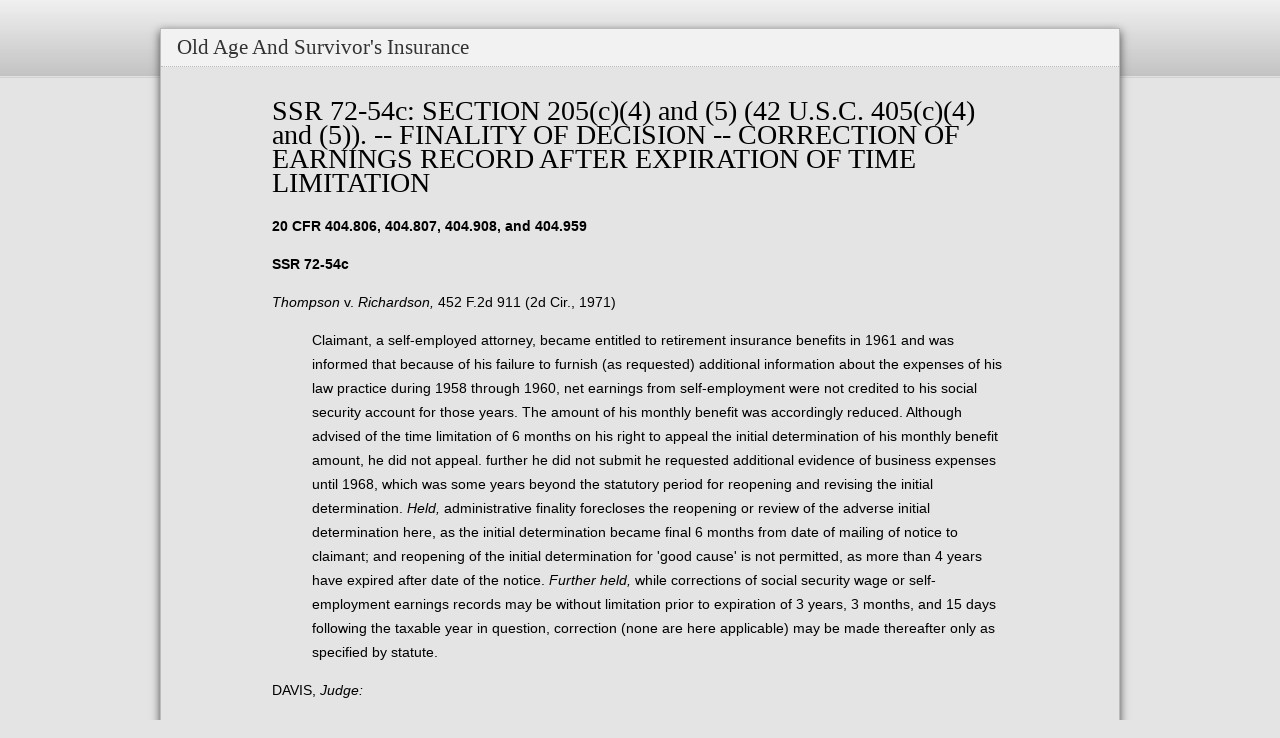

--- FILE ---
content_type: text/html; charset=UTF-8
request_url: https://www.ssa.gov/OP_Home/rulings/oasi/33/SSR72-54-oasi-33.html
body_size: 7501
content:
<!-- tpl:insert page="/rulings/templates/oasi_layout.htpl" --><!doctype html>
<html class="no-js" lang="en">
<head>
<base>
<!-- REQUIRED META INFORMATION -->
<meta charset="UTF-8" />
<meta http-equiv="X-UA-Compatible" content="IE=edge,chrome=1" />
<meta name="viewport" content="width=device-width" />
<meta http-equiv="Content-Type" content="text/html; charset=UTF-8">

<!-- DOCUMENT TITLE -->
<!-- tpl:put name="headarea" -->
<title>SSR 72-54c</title>
<meta name="dc.language" scheme="ISO639-2" content="eng">
<meta name="dc.creator" content="ODISP,ITSS">
<meta name="dc.description" content="Social Security and Acquiescence Rulings">
<meta name="dc.keywords" content="Social Security, Rulings, Acquiescence Rulings, disability, survivors, retirement, policy, Supplemental Security Income">
<meta name="coder" content="akbloom">
<meta name="lead_content_manager" content="akbloom">
<meta name="dc.title" content="Social Security Ruling: SSR 1972-54">
<!-- /tpl:put -->

<!-- META INFORMATION -->
<meta name="dc.creator" content="" />
<meta name="lead_content_manager" content="" />
<meta name="coder" content="" />

<!-- FRAMEWORK STYLES & SCRIPTS -->
<link href="/framework/css/style.css" type="text/css" rel="stylesheet" media="all" />
<!-- SSA INTERNET HEAD SCRIPTS -->
<script src="/framework/js/ssa.internet.head.js"></script>

<!-- CUSTOM STYLES & SCRIPTS -->
  <link href="/OP_Home/rulings/rulings.css" type="text/css" rel="stylesheet">
<!-- <link href="your.css" type="text/css" rel="stylesheet" media="all" /> -->
<!-- <script src="your.js"></script> -->


<script>(window.BOOMR_mq=window.BOOMR_mq||[]).push(["addVar",{"rua.upush":"false","rua.cpush":"true","rua.upre":"false","rua.cpre":"false","rua.uprl":"false","rua.cprl":"false","rua.cprf":"false","rua.trans":"SJ-1610ad93-2d6b-4192-8b67-ca7eb2afcf0a","rua.cook":"false","rua.ims":"false","rua.ufprl":"false","rua.cfprl":"false","rua.isuxp":"false","rua.texp":"norulematch","rua.ceh":"false","rua.ueh":"false","rua.ieh.st":"0"}]);</script>
                              <script>!function(e){var n="https://s.go-mpulse.net/boomerang/";if("False"=="True")e.BOOMR_config=e.BOOMR_config||{},e.BOOMR_config.PageParams=e.BOOMR_config.PageParams||{},e.BOOMR_config.PageParams.pci=!0,n="https://s2.go-mpulse.net/boomerang/";if(window.BOOMR_API_key="LERZW-HECFS-R8H4E-23UQ7-ERMQB",function(){function e(){if(!o){var e=document.createElement("script");e.id="boomr-scr-as",e.src=window.BOOMR.url,e.async=!0,i.parentNode.appendChild(e),o=!0}}function t(e){o=!0;var n,t,a,r,d=document,O=window;if(window.BOOMR.snippetMethod=e?"if":"i",t=function(e,n){var t=d.createElement("script");t.id=n||"boomr-if-as",t.src=window.BOOMR.url,BOOMR_lstart=(new Date).getTime(),e=e||d.body,e.appendChild(t)},!window.addEventListener&&window.attachEvent&&navigator.userAgent.match(/MSIE [67]\./))return window.BOOMR.snippetMethod="s",void t(i.parentNode,"boomr-async");a=document.createElement("IFRAME"),a.src="about:blank",a.title="",a.role="presentation",a.loading="eager",r=(a.frameElement||a).style,r.width=0,r.height=0,r.border=0,r.display="none",i.parentNode.appendChild(a);try{O=a.contentWindow,d=O.document.open()}catch(_){n=document.domain,a.src="javascript:var d=document.open();d.domain='"+n+"';void(0);",O=a.contentWindow,d=O.document.open()}if(n)d._boomrl=function(){this.domain=n,t()},d.write("<bo"+"dy onload='document._boomrl();'>");else if(O._boomrl=function(){t()},O.addEventListener)O.addEventListener("load",O._boomrl,!1);else if(O.attachEvent)O.attachEvent("onload",O._boomrl);d.close()}function a(e){window.BOOMR_onload=e&&e.timeStamp||(new Date).getTime()}if(!window.BOOMR||!window.BOOMR.version&&!window.BOOMR.snippetExecuted){window.BOOMR=window.BOOMR||{},window.BOOMR.snippetStart=(new Date).getTime(),window.BOOMR.snippetExecuted=!0,window.BOOMR.snippetVersion=12,window.BOOMR.url=n+"LERZW-HECFS-R8H4E-23UQ7-ERMQB";var i=document.currentScript||document.getElementsByTagName("script")[0],o=!1,r=document.createElement("link");if(r.relList&&"function"==typeof r.relList.supports&&r.relList.supports("preload")&&"as"in r)window.BOOMR.snippetMethod="p",r.href=window.BOOMR.url,r.rel="preload",r.as="script",r.addEventListener("load",e),r.addEventListener("error",function(){t(!0)}),setTimeout(function(){if(!o)t(!0)},3e3),BOOMR_lstart=(new Date).getTime(),i.parentNode.appendChild(r);else t(!1);if(window.addEventListener)window.addEventListener("load",a,!1);else if(window.attachEvent)window.attachEvent("onload",a)}}(),"".length>0)if(e&&"performance"in e&&e.performance&&"function"==typeof e.performance.setResourceTimingBufferSize)e.performance.setResourceTimingBufferSize();!function(){if(BOOMR=e.BOOMR||{},BOOMR.plugins=BOOMR.plugins||{},!BOOMR.plugins.AK){var n="true"=="true"?1:0,t="",a="clpjygdio664u2lqatda-f-c1732c3b0-clientnsv4-s.akamaihd.net",i="false"=="true"?2:1,o={"ak.v":"39","ak.cp":"1204614","ak.ai":parseInt("728289",10),"ak.ol":"0","ak.cr":10,"ak.ipv":4,"ak.proto":"h2","ak.rid":"663d0341","ak.r":35417,"ak.a2":n,"ak.m":"dsca","ak.n":"essl","ak.bpcip":"18.222.156.0","ak.cport":52530,"ak.gh":"104.119.189.228","ak.quicv":"","ak.tlsv":"tls1.3","ak.0rtt":"","ak.0rtt.ed":"","ak.csrc":"-","ak.acc":"","ak.t":"1768948934","ak.ak":"hOBiQwZUYzCg5VSAfCLimQ==VTirU4njEp/QybHIHLwkOa+9O+EfGjb2LvkptuHZI4aQKyi2Ljsi9V9eCZcuLjLjkWW8V0AD7M0WpiY9mz1Q9x286IbFA71/pamzmhezXoolP+Ra4zno3W+s1hHJ/hd012/iUZTWqTA1KW6FMlETxzV41DjdpDeE4Fxa4fIjvPa+mN7z9L96aIimB9LCGp8fpIDpsCGgt/5vdYospmKXaymlqbk9y6ynmUnLbwMaTdVhEzrwa1peaRRmm7vbnjagLhZnSj7iG+uBUmMXPaXijRZJy2G/AEaQxgQ8RJIh8/pdT6y6dyA06XzVsQuW7gHO+C76dkjCg6EFVMTVbTdV+PVVP6ErvZQ5AYhO2SgXK26SaFUG8lE79VYtE68WRCV7qeKadjnU2UtLnXrDxwIy2Cx7ueJhMwKiul+UMwlWhiU=","ak.pv":"123","ak.dpoabenc":"","ak.tf":i};if(""!==t)o["ak.ruds"]=t;var r={i:!1,av:function(n){var t="http.initiator";if(n&&(!n[t]||"spa_hard"===n[t]))o["ak.feo"]=void 0!==e.aFeoApplied?1:0,BOOMR.addVar(o)},rv:function(){var e=["ak.bpcip","ak.cport","ak.cr","ak.csrc","ak.gh","ak.ipv","ak.m","ak.n","ak.ol","ak.proto","ak.quicv","ak.tlsv","ak.0rtt","ak.0rtt.ed","ak.r","ak.acc","ak.t","ak.tf"];BOOMR.removeVar(e)}};BOOMR.plugins.AK={akVars:o,akDNSPreFetchDomain:a,init:function(){if(!r.i){var e=BOOMR.subscribe;e("before_beacon",r.av,null,null),e("onbeacon",r.rv,null,null),r.i=!0}return this},is_complete:function(){return!0}}}}()}(window);</script></head>
<body>

<!-- PAGE CONTAINER -->
<div id="page">

<!-- BANNER -->
<div class="bg-dark-gray accessibility" id="accessibility"><a id="skip-navigation" href="#content">Skip to main content</a></div><ssa-header class="print-hide"></ssa-header><script src="https://www.ssa.gov/legacy/components/dist/ssa-header.js"></script>

<!-- SITE NAVIGATION -->
<!-- DEPRECATED -->

<!-- PAGE TITLE -->
<div id="title-bar"><h2>Old Age and Survivor's Insurance</h2></div> 

<!-- PAGE CONTENT -->
<div id="content" role="main">

<!-- GRID -->
<div class="grid">

<div class="row-12">

<div class="column-12">


<!-- tpl:put name="contentArea" -->
<h1>SSR 72-54c: SECTION 205(c)(4) and (5) (42 U.S.C. 405(c)(4) and (5)). 
-- FINALITY OF DECISION -- CORRECTION OF EARNINGS RECORD AFTER EXPIRATION 
OF TIME LIMITATION </h1>
<p>
<b>20 CFR 404.806, 404.807, 404.908, and 404.959</b></p>
<p>
<b>SSR 72-54c</b></p>
<p>
<i>Thompson</i> v. <i>Richardson,</i> 452 F.2d 911 (2d Cir., 1971)</p>
<dl>
<dt>
</dt>
<dd>
 Claimant, a self-employed attorney, became entitled to retirement 
insurance benefits in 1961 and was informed that because of his failure to 
furnish (as requested) additional information about the expenses of his 
law practice during 1958 through 1960, net earnings from self-employment 
were not credited to his social security account for those years. The 
amount of his monthly benefit was accordingly reduced. Although advised of 
the time limitation of 6 months on his right to appeal the initial 
determination of his monthly benefit amount, he did not appeal. further he 
did not submit he requested additional evidence of business expenses until 
1968, which was some years beyond the statutory period for reopening and 
revising the initial determination. <i>Held,</i> administrative finality 
forecloses the reopening or review of the adverse initial determination 
here, as the initial determination became final 6 months from date of 
mailing of notice to claimant; and reopening of the initial determination 
for 'good cause' is not permitted, as more than 4 years have expired after 
date of the notice. <i>Further held,</i> while corrections of social 
security wage or self-employment earnings records may be without 
limitation prior to expiration of 3 years, 3 months, and 15 days following 
the taxable year in question, correction (none are here applicable) may be 
made thereafter only as specified by statute.</dd>
</dl>
<p>
DAVIS, <i>Judge:</i></p>
<p>
 Appellant Sawyer Thompson, an attorney, applied in May 1961, shortly 
before he became 65, for social security old-age retirement insurance 
benefits. He was informed on August 18, 1961 that he was entitled to such 
benefits but that he had not supplied sufficient information as to his 
self-employment earnings as a lawyer in 1958, 1959, and 1960 to permit 
credit for those years -- thus reducing his award. He was told at the same 
time that he could ask for reconsideration of the adverse determination 
within six months. there was no request for a hearing or reconsideration 
within that time but, over several years, appellant engaged in what he 
terms "continuous negotiations" with the Social Security Administration in 
an effort to prove that he had had enough earnings for the three omitted 
years so that they could be counted. Finally, in August 1968, he submitted 
additional evidence of his earnings (for 1958, 1959, and 1960) which was 
apparently acceptable in form and detail, but the Administration then 
informed him that it was too late to revise the original determination of 
August 1961 since over four years had elapsed. Appellant sought a hearing 
to overturn this ruling but the hearing examiner, without a hearing, 
dismissed his request on the ground that the determination of August 18,1 
961 had become "administratively final" and could not be reopened. The 
Appeals Council affirmed, and this suit was brought in the Eastern 
District of New York to review the refusal to grant a hearing and to 
reopen. The Government moved for summary judgment which was granted by the 
court below and the complaint dismissed.</p>
<p>
 The Social Security Act, 42 U.S.C. § 405(b) authorizes the Secretary of 
Health, Education and Welfare to set by regulation the time for requesting 
a hearing, and it is firmly established that, in the absence of 
exceptional factors, administratively finality (or administrative <i>res 
judicata</i>) forecloses reopening or review of adverse determinations 
which have become final under the regulations <i>Hughes</i> v. 
<i>Finch</i>, 432 F.2d 93 (4th Cir 1970); <i>Eastley</i> v. <i>Finch</i>, 
431 F.2d 1351 (4th Cir 1970); <i>Domozik</i> v. <i>Cohen</i>, 413 F.2d 5 
(3rd Cir. 1969); <i>Sangster</i> v. <i>Gardner</i>, 374 F.2d 498 (6th Cir. 
1967); <i>Hobby</i> v. <i>Hodges</i>, 215 F.2d 754, 759 (10th Cir. 
1954).</p>
<p>
 The determination of August 28, 1961 had long become final under the 
Social Security Administration's regulations which provide, 20 C.F.R. § 
404.908 (1971), that the "initial determination shall be final and binding 
upon the party or parties to such determination unless it is reconsidered 
in accordance with §§ 404.910-404.916, or it is revised in accordance with 
§ 404.956."<a name="fnr1" href="#fn1"><sup>[1]</sup></a> The first 
reference (§§ 404.910-404.916) is to normal and routine reconsideration, 
with the ordinary six months time limit (of which remedy appellant did not 
avail himself at all). However, the regulations also authorize an 
extension of time of the ordinary six-months period, or a reopening of the 
determination, under certain conditions. Except for fraud or several other 
specific grounds (none of which is present here), there can only be 
reopening "within 4 years after the date of the notice of initial 
determination or decision" (§ 404.957(b)). Since the initial determination 
was given on August 18, 1961, this regulation barred reopening after 
August 28, 1965.</p>
<p>
 It is equally unavailing for appellant to rely on the extension-of-time 
provisions<a name="fnr2" href="#fn2"><sup>[2]</sup></a> -- which are 
separate, and apparently distinct, from the "reopening" sections (see 
<i>Cappadora</i> v. <i>Celebrezze</i>, F.2d 1, 3 n.1 (2d Cir. 1966)) -- 
because the grant of an extension is barred where, as here, "the sole 
purpose of the request is to seek revision of an individual's earnings 
record or a finding as to wage or self-employment income after revision is 
precluded by the provisions of section 205(c)(4) or (5) of the [Social 
Security] Act [42 U.S.C. § 405(c)(4) or (5)]." 20 C.F.R. § 404.954(a) 
(1971). Under section 205(c)(4)(5), 42 U.S.C. § 405(c)(4)(5), changes in 
wage or self-employment records can readily be made prior to the 
expiration of the statutory time limitation (three years, three months, 
and fifteen days) following the year in question; that period had 
obviously expired, with respect to 1958, 1959, and 1960, well before 1968 
when appellant first supplied the needed documentation.</p>
<p>
 After the expiration of the statutory time limitation, the departmental 
records are final with certain exceptions. Appellant relies on one of 
these, relating to the claimant's filing of an income tax return showing 
self-employment income can be used to correct the agency's own records. 42 
U.S.C. §§ 405(c)(4)(C) and 5(F)(i). Since appellant wanted the 
Administration to accept his 1958-1960 earnings as reported on his tax 
returns only if the latter would make the Administration's records "more 
nearly correct" (20 C.F.R. § 404.806(f) and 404.807(1971), and it was the 
Administration's consistent position that, because Mr. Thompson's tax 
returns did not take account of the expenses of his law practice, they 
were not accurate reflections of self-employment earnings. In those 
circumstances, it would not be, and was not, an abuse of discretion to 
refuse to recognize the exception to finality which appellant 
invokes.<a name="fnr3" href="#fn3"><sup>[3]</sup></a></p>
<p>
 Under 20 C.F.R. § 404.908, <i>supra</i>, the only other conceivable basis 
for holding the determination of August 28, 1961, not to be final would be 
revision under § 404.956 ("revision for error or other reason"), for 
instance on the basis of new and material evidence, but this procedure, 
like reconsideration, is subject to the four-year limitation of § 
404.957(b), <i>supra.</i></p>
<p>
 The upshot is that, by 1968, when appellant finally submitted the 
necessary information, he was firmly barred under the regulations. When 
thereafter he sought a hearing, the hearing examiner correctly dismissed 
his request under 20 C.F.R. § 404.937(a) (1971), providing for such 
disposition where there has been a previous determination on the same 
issue which has become final "upon the claimant's failure timely to 
request reconsideration, hearing, or review or to commence a civil action 
* * *".</p>
<p>
 Nevertheless, appellant says that he is entitled to be in court because 
the Government is estopped to rely on limitations and administrative 
finality by the actions of its agents during his "continuous negotiations" 
with them from 1961 to 1968. But whether or not estoppel against the 
Government can ever be raised in this type of case (see <i>Filice</i> v. 
<i>Celebrezze</i>, 319 F.2d 443, 446 (9th Cir. 1963), there is no basis 
here for applying that doctrine. The materials presented by plaintiff 
appellant show that what the Social Security Administration's employees 
did was to suggest to him, repeatedly, the kind of documents he needed to 
prove his case and where he might obtain them. There were no statements 
that he had unlimited or extra time to make this proof, or that any 
applicable period of limitations was being or would be tolled for one 
reason or another. No question of his was answered erroneously so as to 
cause him to believe he had more time than the regulations allowed, and he 
was never affirmatively lulled into letting limitations run or in delaying 
his proof. The Government's personnel were friendly and helpful, rather 
than curt or close-mouthed, but obviously an estoppel cannot arise from 
that sort of public courtesy. True, they continued to be helpful in the 
same manner even after all limitation periods had expired, and there was 
no real change of reopening, but the Social Security Administration cannot 
be expected to take the initiative in warning claimants (who do not ask) 
of the pit-falls and traps of limitations, or in keeping abreast of all 
aspects of every case with which they deal. In this instance, there would 
be even less of such an obligation since Mr. Thompson, though old and 
infirm, was a lawyer and relatively knowledgeable.</p>
<p>
 Affirmed.</p>
<hr>
<p>
<a name="fn1" href="#fnr1"><sup>[1]</sup></a> Omitted [Ed.]</p>
<p>
<a name="fn2" href="#fnr2"><sup>[2]</sup></a> Mr. Thompson did not in fact 
request an extension of time under 20 C.F.R. §§ 404.953 or 404.954, but we 
are assuming, without deciding, that some of the voluminous correspondence 
with the Social Security Administration could be considered in effect such 
a request.</p>
<p>
<a name="fn3" href="#fnr3"><sup>[3]</sup></a> Appellee contends that 
appellant's specific argument based on 42 U.S.C. § 405(c)(4) and (5) was 
not raised below and is therefore not open here, but we have dealt with it 
because the District Court refers, summarily, in its opinion to those 
statutory provisions as not being available to appellant.</p>
<hr>
<p>
<a href="SSR-OASI33toc.html">Back to Table of Contents</a></p>
<!-- /tpl:put -->

<!-- END ROW -->

</div>
<!-- END COLUMN -->

<!-- END COLUMN -->
</div>
<!-- END ROW -->
</div>
<!-- END GRID -->
</div>
<!-- END CONTENT -->

<!-- PAGE FOOTER -->
<ssa-footer class="print-hide"></ssa-footer><script src="https://www.ssa.gov/legacy/components/dist/ssa-footer.js"></script>

</div>
<!-- END PAGE CONTAINER -->

<!-- FRAMEWORK BODY CONTENT -->
<!-- SSA INTERNET BODY SCRIPTS -->
<script src="/framework/js/ssa.internet.body.js"></script>
</body>
</html><!-- /tpl:insert -->

--- FILE ---
content_type: text/css
request_url: https://www.ssa.gov/framework/css/style.css
body_size: 11869
content:
@font-face{font-family:Public Sans;font-display:swap;font-weight:100 900;unicode-range:U+0-5FF;src:url(https://www.ssa.gov/framework/fonts/public-sans-latin.woff2)format("woff2")}html{-webkit-tap-highlight-color:transparent;-webkit-text-size-adjust:100%;text-size-adjust:100%;box-sizing:border-box;font-size:87.5%;line-height:1.71429em}*,:before,:after{box-sizing:inherit}html,body{background-color:#e4e4e4;width:100%;max-width:100%;height:100%}body{color:#333;min-width:19.6875em;text-rendering:optimizespeed;text-align:left;background-image:url([data-uri]);background-repeat:repeat-x;margin:0;padding:2em 0;font-family:Helvetica,Arial,sans-serif;font-size:100%;overflow-x:hidden}fieldset{border:0;margin:0;padding:0}input,select,textarea{color:#333;border:1px solid #bbb;width:220px;margin-bottom:.25em;padding:3px;font-size:1.2em;display:inline-block}input[type=checkbox],input[type=image],input[type=radio]{cursor:pointer;width:auto;height:auto;margin:3px 0;padding:0;line-height:normal}input[type=image]{border:0}input[type=button],input[type=reset],input[type=submit]{width:auto;height:auto}label{margin-bottom:.25em;display:block}legend{color:#333;border:0;border-bottom:1px solid #bbb;width:100%;margin-bottom:1em;padding:0;font-size:1.2em;display:block}h1,h2{font-family:Georgia,serif;font-weight:400}h2{text-transform:capitalize}h3{color:#7a0300;text-transform:capitalize;border-bottom:1px solid #470200}h3.sidebar-gray{color:#222;background:#f2f2f2;border:1px solid #bbb;margin-top:1em;margin-bottom:.5em;padding:.25em}audio,canvas,iframe,video{max-width:100%}article,section{background:#fff;padding:1em}main{display:block}figure{border:.1em solid #0003;margin:0 0 1em;padding:.3em;line-height:1em;box-shadow:0 .1em .3em #0000001a}figure img{width:100%;max-width:100%;margin:0}figure figcaption{text-align:center;font-size:1.3em;font-weight:700}img{vertical-align:middle;border:0;max-width:100%;height:auto;font-style:italic}img.img-align-top{vertical-align:top}.img-center{margin:1em auto;display:block}.img-rounded{border-radius:.6em}.img-polaroid{background-color:#fff;border:1px solid #bbb;padding:.4em;box-shadow:0 1px .3em #0000001a}.img-circle{border-radius:50em}a{color:#15c;text-decoration:none}a:hover,a:focus{color:#900}a[name]{color:#333}[href$=\.doc],[href$=\.docx],[href$=\.xls],[href$=\.xlsx],[href$=\.ppt],[href$=\.pptx],[href*=\.pdf]{background-position:100% 0;background-repeat:no-repeat;background-size:14px;padding-right:18px}[href$=\.doc],[href$=\.docx]{background-image:url("data:image/svg+xml,%3Csvg xmlns='http://www.w3.org/2000/svg' width='16' height='15.282' viewBox='0 0 16 15.282'%3E%3Cpath fill='%232372BA' d='M13.5 4.572l-2.34 7.102H9.218L7.883 7.558l-1.4 4.116H4.546L2.363 4.572h1.99l1.27 4.59 1.552-4.59h1.512l1.443 4.59 1.385-4.59H13.5m2.5 10.71H0V0h16v15.282zM1.538 13.745h12.924V1.54H1.538' vector-effect='non-scaling-stroke'/%3E%3C/svg%3E")}[href$=\.xls],[href$=\.xlsx]{background-image:url("data:image/svg+xml,%3Csvg xmlns='http://www.w3.org/2000/svg' width='16' height='15.281' viewBox='0 0 16 15.281'%3E%3Cpath fill='%2308743B' d='M12.445 11.673H9.75l-1.837-2.6-1.93 2.6H3.275L6.633 7.45l-2.71-3.69h2.732l1.27 2.008L9.278 3.76h2.78L9.22 7.45l3.227 4.223M16 15.28H0V0h16v15.28zM1.537 13.745H14.46V1.538H1.537' vector-effect='non-scaling-stroke'/%3E%3C/svg%3E")}[href$=\.pps],[href$=\.ppt],[href$=\.pptx]{background-image:url("data:image/svg+xml,%3Csvg xmlns='http://www.w3.org/2000/svg' width='16' height='15.281' viewBox='0 0 16 15.281'%3E%3Cpath fill='%23DD5B26' d='M9.23 6.89c0-.287-.088-.514-.263-.686-.176-.17-.476-.255-.9-.255h-.704v1.907h.7c.455 0 .766-.094.935-.282.155-.168.233-.397.233-.686m1.868-.02c0 .63-.16 1.152-.477 1.565-.41.534-1.09.8-2.045.8H7.363v2.438h-1.87V4.57h3.048c.868 0 1.525.24 1.975.722.388.412.583.938.583 1.578zM16 15.28H0V0h16v15.28zM1.538 13.745h12.924V1.538H1.538' vector-effect='non-scaling-stroke'/%3E%3C/svg%3E")}[href*=\.pdf]{background-image:url("data:image/svg+xml,%3Csvg xmlns='http://www.w3.org/2000/svg' width='16.749' height='16.06' viewBox='-0.375 -0.375 16.749 16.06'%3E%3Cpath fill='none' stroke='%23EA4C3A' stroke-width='.75' stroke-linejoin='round' stroke-miterlimit='10' d='M8.067.207c.335.145.26.366.15 1.4-.115 1.074-.492 3.027-1.22 4.946-.73 1.92-1.814 3.805-2.758 5.202-.943 1.396-1.75 2.304-2.366 2.827-.618.522-1.044.66-1.323.71-.276.048-.402 0-.477-.14-.075-.14-.1-.374-.037-.65.063-.282.213-.607.64-1.024.43-.42 1.134-.93 2.116-1.408.98-.477 2.24-.92 3.272-1.22a23.117 23.117 0 0 1 2.54-.593 19.01 19.01 0 0 1 1.9-.268 10.74 10.74 0 0 1 3.34.254c.48.114.88.256 1.23.478.355.22.655.523.806.86.153.338.153.71.026.978-.126.268-.378.433-.667.523a1.67 1.67 0 0 1-1.007 0c-.39-.117-.846-.372-1.323-.71-.478-.337-.98-.755-1.635-1.407S9.813 9.428 9.133 8.57C8.456 7.706 7.9 6.87 7.52 6.16a9.06 9.06 0 0 1-.74-1.874A9.82 9.82 0 0 1 6.44 2.6c-.05-.525-.025-.99.025-1.36.05-.373.127-.65.252-.838s.303-.28.428-.325c.125-.05.203-.05.277-.06.075-.01.15-.035.266 0 .11.032.258.12.38.19z' vector-effect='non-scaling-stroke'/%3E%3C/svg%3E")}[href$=\.doc]:after,[href$=\.docx]:after,[href$=\.pps]:after,[href$=\.ppt]:after,[href$=\.pptx]:after,[href$=\.xls]:after,[href$=\.xlsx]:after,[href*=\.pdf]:after{clip-path:polygon(0 0,0 0,0 0,0 0);content:" - opens PDF";width:1px;height:1px;overflow:hidden;position:fixed!important}[href$=\.doc]:after,[href$=\.docx]:after{content:" - opens Word"}[href$=\.pps]:after,[href$=\.ppt]:after,[href$=\.pptx]:after{content:" - opens PowerPoint"}[href$=\.xls]:after,[href$=\.xlsx]:after{content:" - opens Excel"}[lang=es] [href*=\.pdf]:after{content:" - abre PDF"}[lang=es] [href$=\.doc]:after,[lang=es] [href$=\.docx]:after{content:" - abre Word"}[lang=es] [href$=\.xls]:after,[lang=es] [href$=\.xlsx]:after{content:" - abre Excel"}[lang=es] [href$=\.pps]:after,[lang=es] [href$=\.ppt]:after,[lang=es] [href$=\.pptx]:after{content:" - abre PowerPoint"}.no-icon[href]:after{display:none}.no-icon{padding:inherit;background-image:none!important}a:focus,button:focus,summary:focus{outline:none;box-shadow:0 0 0 3px #2491ff}:focus:not(:focus-visible){box-shadow:none;outline:none}[tabindex="-1"]{outline:none}ul.no-bullets{list-style:none}ul.divider{margin:0 5px;padding:0;list-style:none}ul.divider li{border-top:1px solid #ddd;margin:0;padding:5px 0}ul.divider li:first-child{border-top:0}ul.letters li{padding:5px 0;list-style-type:upper-alpha}svg{fill:currentColor}table{border-collapse:collapse;border-spacing:0;background-color:#0000;max-width:100%}table.table{width:100%;margin-bottom:24px}table.table td,table.table th{text-align:left;vertical-align:top;border-top:.1em solid #ddd;padding:.5em;line-height:24px}table.table thead tr{background-color:#eee}table.table tbody+tbody{border-top:.2em solid #ddd}table.table-condensed td,table.table-condensed th{padding:.4em .5em}table.table-bordered{border-collapse:separate;border:.1em solid #ddd;border-left:0}table.table-bordered td,table.table-bordered th{border-left:.1em solid #ddd}table.table-striped tbody tr:nth-child(2n) td,table.table-striped tbody tr:nth-child(2n) th{background-color:#f9f9f9}table.table tbody tr:hover td,table.table tbody tr:hover th{background-color:#ecfaff}blockquote{border-left:.5em solid #ecf0f1;margin:0 0 24px;padding:0 0 0 1.5em}hr{clear:both;border-width:1px 0;border-top-style:solid;border-top-color:#bbb;border-bottom-style:solid;border-bottom-color:#fff;height:0;margin:1.5em 0}p{margin:0 0 1em}sup,sub{vertical-align:baseline;position:relative;top:-.4em}sub{top:.4em}.row-12{width:98%;margin:0 auto;overflow:hidden}.row-12 .row-12{width:100%;margin:0;overflow:visible}.column-1,.column-2,.column-3,.column-4,.column-5,.column-6,.column-7,.column-8,.column-9,.column-10,.column-11,.column-12{float:left;margin-left:1%;margin-right:1%}.row-12.equal-heights{table-layout:fixed;display:table}.row-12.equal-heights>[class*=column-]{float:none;vertical-align:top;margin:0;padding:0 0 0 15px;display:table-cell}.row-12.equal-heights>[id=nav-sidebar]{padding:0}.column-1{width:6.333%}.column-2{width:14.667%}.column-3{width:23%}.column-4{width:31.333%}.column-5{width:39.667%}.column-6{width:48%}.column-7{width:56.333%}.column-8{width:64.667%}.column-9{width:73%}.column-10{width:81.333%}.column-11{width:89.667%}.column-12{width:98%}[id=banner]{z-index:799;min-height:70px;margin:10px 0;font-size:1em;line-height:1.71429em;position:relative}[id=logo]{background-color:#0000;background-image:url(/framework/images/logo.svg);background-position:0;background-repeat:no-repeat;background-size:64px;min-height:75px}[id=logo] a{display:inline-block}[id=logo] h1{color:#465880;margin:0;padding:10px 0 3px 75px;font-size:2em}[id=logo] span{color:#666;padding:0 0 0 75px;font-size:.8em}[id=global]{display:none}[id=search-box]{text-align:right;margin-top:30px}[id=search-box] input{background-color:#ededed;background-image:url("data:image/svg+xml,%3Csvg xmlns='http://www.w3.org/2000/svg' xmlns:xlink='http://www.w3.org/1999/xlink' version='1.1' x='0' y='0' width='29.78' height='32' viewBox='0 0 29.78 32' enable-background='new 0 0 29.775 32' xml:space='preserve'%3E%3Cpath fill='%23333333' d='M0.92 27.23l7.05-6.45c0.73-0.7 1.51-1.03 2.14-1 -1.66-2.1-2.67-4.81-2.67-7.79 0-6.63 5-12 11.17-12 6.17 0 11.17 5.37 11.17 12s-5 12-11.17 12c-2.77 0-5.3-1.08-7.25-2.87 0.03 0.68-0.27 1.52-0.93 2.3l-6 7.58c-1.03 1.23-2.7 1.33-3.73 0.23C-0.31 30.14-0.22 28.34 0.92 27.23L0.92 27.23zM18.61 20c4.11 0 7.44-3.58 7.44-8s-3.33-8-7.44-8c-4.11 0-7.44 3.58-7.44 8S14.5 20 18.61 20z'/%3E%3C/svg%3E");background-position:12px;background-repeat:no-repeat;background-size:14px;border:1px solid #ccc;border-radius:5em;outline:0;width:250px;padding:5px 5px 5px 32px;font-family:inherit;font-size:100%;transition:all .5s}[id=search-box] input:active,[id=search-box] input:focus{background-color:#fff;border-color:#6dcff6;box-shadow:0 0 5px #6dcff680}.banner-neo{background-color:#002a5c;background-image:none;border:0;margin:0;line-height:1.5;overflow:visible;color:#fff!important}.banner-wrapper{justify-content:space-between;height:72px;margin:0 2%;display:flex}.banner-logo{align-items:center;margin:0 0 0 .5em;padding:0;font-family:ui-sans-serif,-apple-system,system-ui,BlinkMacSystemFont,Roboto,Segoe UI,Oxygen,Ubuntu,Cantarell,Fira Sans,Droid Sans,Helvetica Neue,sans-serif;font-size:1.5em;line-height:72px;display:flex}.banner-logo__link{background-image:url(/framework/images/logo.svg);background-position:0;background-repeat:no-repeat;background-size:64px;align-items:center;padding-left:72px;display:flex;color:#fff!important}.banner-nav{display:flex}.banner-nav__icon{width:1em;height:1em;margin-right:5px;display:block!important}.banner-nav__link{text-transform:uppercase;align-items:center;padding:0 .5em;font-size:1em;text-decoration:none;display:flex;color:#fff!important}.banner-nav__link span{display:inline}.banner-logo__link:hover,.banner-logo__link:focus,.banner-nav__link:hover,.banner-nav__link:focus{color:#fff59d!important}.banner-wrapper{max-width:1000px;height:96px;margin:0 auto}[id=title-bar]{color:inherit;background-color:#f2f2f2;border-bottom:thin dotted #bbb;min-height:2em}[id=title-bar] h2{color:#333;margin:0;padding:.3em .5em .3em .75em;text-align:left!important}[id=page]{clear:both;background:#fff;border:1px solid #bbb;width:960px;margin:0 auto;position:relative;box-shadow:0 .188em .625em #494949}[id=content]{clear:both;background:#fff;margin:0;padding:1em 0;position:relative;overflow:hidden}.sidebar-box{background-color:#f5f5f5;border:1px solid #bbb;border-radius:5px;margin:0 0 1em;padding:10px;box-shadow:0 1px 10px #00000040}.sidebar-box h3{color:#333;border:0;margin:0}h3.menu-header{color:#7a0300}[id=footer] footer,footer{clear:both;background:#fbfbfb;border-top:1px dotted #bbb;padding:16px 0;font-size:.85714em;line-height:2em}[id=footer] footer h4,footer h4{color:#333;background:0 0;border:0;margin:0 0 8px;padding:0;font-size:12px}[id=footer] ul{text-align:center;margin:0;padding:0}[id=footer] li{padding-bottom:.2em;padding-right:.5em;line-height:1.5em;list-style:none;display:inline-block}[id=date-modified]{color:#8a8a8a;text-align:center;padding:1em 0;font-style:italic}.gov-sites,.important-info h4,.social-media{display:none!important}.important-info{text-align:center;padding:5px}.important-info li{margin-right:5px;display:inline-block}.accessibility{color:#fff59d;text-align:center;background-color:#212121;margin:0;font-size:1rem}.accessibility a{color:#fff;clip-path:polygon(0 0,0 0,0 0,0 0);border:0;width:1px;height:1px;padding:0;display:inline-block;position:absolute;overflow:hidden}.accessibility a:focus,.accessibility a:hover{color:#ffeb3b;clip-path:unset;width:auto;height:auto;padding:.5rem;font-weight:600;position:static;overflow:visible}[id=skip-navigation]{width:1px;height:1px;position:absolute;top:-37px;left:0;overflow:hidden}[id=skip-navigation]:hover,[id=skip-navigation]:focus{width:auto;height:auto}.accordion{margin:1em 0}.accordion>p{clear:both;margin:0 0 1em;position:relative}.accordion>p:before{content:"";background-color:#fff0;background-image:url("data:image/svg+xml,%3Csvg xmlns='http://www.w3.org/2000/svg' width='32' height='32' viewBox='0 0 32 32'%3E%3Cpath fill='%23333' d='M6.473 27.98L18.456 16 6.474 4.018 10.01.483 25.527 16 10.01 31.518 6.473 27.98z'/%3E%3C/svg%3E");background-position:75%;background-repeat:no-repeat;background-size:.8em;width:1.25em;height:100%;position:absolute;overflow:hidden}.accordion>p a{color:#15c;background:#eee;border:1px solid #ccc;padding:.5em .5em .5em 1.25em;text-decoration:none;display:block}.accordion>p a:hover,.accordion>p a:focus{background-color:#e0e0e0}.accordion>p.on:before{background-image:url("data:image/svg+xml,%3Csvg xmlns='http://www.w3.org/2000/svg' width='32' height='32' viewBox='0 0 32 32'%3E%3Cpath fill='%23333' d='M4.02 6.473L16 18.455 27.982 6.473l3.535 3.536L16 25.526.482 10.01 4.02 6.472z'/%3E%3C/svg%3E")}.accordion>p.on a{background-color:#e0e0e0}.accordion>p.on+div{display:block}.accordion>div{margin:0 .5em 1em;display:none}.no-js .accordion>p:before{display:none}.no-js .accordion>p a{color:currentColor;pointer-events:none;background-color:#fff;border:none;padding:0;font-weight:700}.no-js .accordion>div{margin:1em 0;display:block}.container-blue,.container-green,.container-red,.container-yellow{background-color:#e8f6fc;background-image:url([data-uri]);background-position:10px 5px;background-repeat:no-repeat;border:.1em solid #8ed3f0;min-height:3.6em;margin:1em 0;padding:.5em 1em 0 3em;box-shadow:inset 0 .1em #fff3,0 .1em .2em #0000000d}.container-blue h4,.container-green h4,.container-red h4,.container-yellow h4{background:0 0;border:0;margin:0 0 .5em;padding:0}.container-blue.no-bg-image,.container-green.no-bg-image,.container-red.no-bg-image,.container-yellow.no-bg-image{padding:.5em}.container-green{background-color:#f0ffeb;background-image:url([data-uri]);border-color:#a4ff85}.container-red{background-color:#fffbf7;background-image:url([data-uri]);border-color:#ffc891}.container-yellow{background-color:#fdf4d2;background-image:url([data-uri]);border-color:#f9dc70}.archive{background-color:#fdf4d2;border-bottom:1px solid #f9dc70;padding:.5em 1em;font-size:90%;font-weight:700}.btn{color:#fff;text-align:center;vertical-align:middle;background-color:#2e6394;border:1px solid #3a7dbb;border-radius:5px;margin:5px 0;padding:4px 10px;font-size:.9em;font-weight:700;text-decoration:none;display:inline-block}.btn:focus,.btn:hover{color:#fff;background-color:#3a7dbb;border:1px solid #2e6394;text-decoration:none}.btn-large{padding:9px 14px;font-size:1.1em;line-height:normal}[id=nav-sidebar]{background:#f3f3f3;border-right:1px solid #bbb;margin-left:0}[id=nav-sidebar] nav{margin:.5em 0 1em}[id=nav-sidebar] a{color:#15c;border-bottom:1px solid #bbb;padding:.75em 5px .25em 10px;display:block}[id=nav-sidebar] a:first-child{padding-top:1em}[id=nav-sidebar] ul{margin:0;padding:0}[id=nav-sidebar] li{list-style:none}[id=nav-sidebar] p{margin:0;padding:0 5px 0 10px}[id=nav-sidebar] .indent{border-bottom:1px solid #bbb;padding:0 .25em .25em .75em;margin:0!important}[id=nav-sidebar] .indent a{border-bottom:0}[id=nav-sidebar] .indent a:first-child{padding-top:.75em}[id=nav-sidebar].menu ul a{color:#15c;font-size:14px;text-decoration:none;display:block;position:relative;padding:7px 20px 7px 10px!important}[id=nav-sidebar].menu ul a.sub:after{content:"";border-top:7px solid #87999a;border-left:6px solid #0000;border-right:6px solid #0000;width:0;height:0;display:inline-block;position:absolute;top:45%;right:5px}[id=nav-sidebar].menu ul a.sub[aria-expanded=true]:after{border-top:0;border-bottom:7px solid #15c}[id=nav-sidebar].menu ul a.sub[aria-expanded=true]:after,[id=nav-sidebar].menu ul a.sub:focus:after,[id=nav-sidebar].menu ul a.sub:hover:after{border-top-color:#15c}[id=nav-sidebar].menu ul a:focus,[id=nav-sidebar].menu ul a:hover{color:#000;background-color:#a8cee9}[id=nav-sidebar].menu ul a.active{color:#000;cursor:text;background-color:#ff9}[id=nav-sidebar].menu ul ul{background-color:#333;border:0;display:none}[id=nav-sidebar].menu ul ul li{border-top:1px dotted #bbb}[id=nav-sidebar].menu ul ul li a{color:#fff;background-image:none;border:0}[id=nav-sidebar].menu ul a.sub[aria-expanded=true]+ul{display:block}.nav-sidebar [id=content] .container_12,.nav-sidebar [id=content] .row-12,.nav-sidebar [id=content]{margin:0}.nav-sidebar [id=content]{padding:0}.sidebar-nav{background:#699ac3;border:1px solid #699ac3;margin:0;padding:0;list-style:none}.sidebar-nav a{color:#174b76;background:#e3f5ff;border-top:1px solid #699ac3;padding:10px 5px;font-weight:700;text-decoration:none;display:block}.sidebar-nav a.active,.sidebar-nav a:focus,.sidebar-nav a:hover{color:#fff;background:#255d89}.no-js [id=nav-sidebar] .sub:after{display:none!important}.no-js [id=nav-sidebar] .sub+ul{display:block}[id=nav]{clear:both;background-color:#465880;margin:5px 0 0;padding:10px 0 0 1em;font-size:1.07143em;line-height:1.6em;position:relative}[id=nav] li{margin:0 5px 0 0;padding:0;display:inline-block}[id=nav] li a{color:#fff;background-color:#516183;border:1px solid #d7d7d7;border-bottom-width:0;text-decoration:none;display:block;padding:4px 12px!important}[id=nav] li a:focus,[id=nav] li a:hover{color:#ffc;background-color:#48577b}[id=nav] li.active a{color:#000;background-color:#f0f0f0;background-image:none;text-decoration:none}.tabs{border:0;margin:1em 0}.tabs>ul{background:#dfdfdf;border:1px solid #aaa;border-radius:5px 5px 0 0;margin:0;padding:7px 0 0 7px;list-style:none}.tabs>ul li{vertical-align:top;margin-right:3px;display:inline-block;line-height:1.25em!important}.tabs>ul a{color:#15c;background:#f5f5f5;border:1px solid #e6e6e6;border-bottom-width:0;border-radius:5px 5px 0 0;padding:7px;font-size:90%;font-weight:700;text-decoration:none;display:block}.tabs>ul a:focus,.tabs>ul a:hover{background:#fff}.tabs>ul a[aria-selected=true]{color:#222;background:#fff;border:1px solid #aaa;border-bottom-width:0;margin-bottom:-1px;padding-bottom:8px}.tabs>div{padding:1em 0;display:none;outline:none!important}.no-js .tabs>ul{display:none}.no-js .tabs>div,.no-js .tabs .no-js{padding:0;display:block}[id=vertical-tabs]:after{clear:both;content:"";display:block}[id=vertical-tabs]>ul{float:left;width:20%;margin:0;padding:0;display:block}[id=vertical-tabs]>ul li{list-style:none}[id=vertical-tabs]>ul a{color:#15c;border:1px solid #fff;border-right:0;border-radius:5px 0 0 5px;padding:1em;font-weight:700;text-decoration:none;display:block}[id=vertical-tabs]>ul a[aria-selected=true]{color:#222;z-index:10;background:#fafafa;border:1px solid #ddd;border-right:0;position:relative}[id=vertical-tabs]>ul a:focus,[id=vertical-tabs]>ul a:hover{background:#fafafa}[id=vertical-tabs]>div{z-index:9;background:#fafafa;border:1px solid #ddd;min-height:200px;margin-left:19.84%;padding:1em;display:none;position:relative;outline:none!important}.no-js [id=vertical-tabs]>ul{display:none}.no-js [id=vertical-tabs]>div,.no-js [id=vertical-tabs] .no-js{background-color:#fff;border:none;margin-left:0;padding:0;display:block}.toggle-block{margin-bottom:1.5em}.toggle-block>a{color:#555;border-bottom:1px solid #bbb;min-height:32px;margin:0 0 10px;padding:0 35px 5px 0;font-size:1rem;font-weight:700;line-height:32px;display:block;position:relative}.toggle-block>a:hover,.toggle-block>a:focus{color:#15c}.toggle-block>a:after{content:"+";background-color:#fff0;position:absolute;right:5px;overflow:hidden}.toggle-block>a[aria-expanded=true]{border-bottom:0;margin:0}.toggle-block>a[aria-expanded=true]:after{content:"-"}.toggle-block>a[aria-expanded=true]+div{border-bottom:1px solid #bbb;display:block}.toggle-block>div{display:none}.no-js .toggle-block>a{color:currentColor;pointer-events:none}.no-js .toggle-block>a:after{display:none}.no-js .toggle-block>div{display:block}.toggle-link{margin-bottom:1.5em}.toggle-link>a{color:#15c;padding:0;font-weight:700;display:block}.toggle-link>a:before{content:"+";margin-right:5px;overflow:hidden}.toggle-link>a[aria-expanded=true]:before{content:"-"}.toggle-link>a[aria-expanded=true]+div{display:block}.toggle-link>div{padding:8px 16px 0 20px;display:none}.no-js .toggle-link>a:before{display:none}.no-js .toggle-link>a{color:currentColor;pointer-events:none}.no-js .toggle-link>div{padding:.5em 0;display:block}.align-center{text-align:center}.align-justify{text-align:justify}.align-left{text-align:left}.align-right{text-align:right}.column-centered{float:none;margin:0 auto}.fixed-content-center{margin:0 auto!important}.no-bg{background:0 0!important}.no-bg-image{background-image:none!important}.border-all{border:1px solid #bbb}.border-dashed{border-style:dashed}.border-left{border-left:1px solid #bbb}.border-right{border-right:1px solid #bbb}.border-top{border-top:1px solid #bbb}.border-bottom{border-bottom:1px solid #bbb}.inset-border{border-top:1px solid #bbb;height:1px;margin-top:1.5em;box-shadow:inset 0 1px #ffffffbf,0 .1rem #ffffffbf}.no-border-radius{border-radius:0}.no-border{border:0!important}.no-left-border{border-left:0!important}.no-right-border{border-right:0!important}.bg-black{color:#fff!important;background-color:#000!important}.bg-blue{color:#fff!important;background-color:#2980b9!important}.bg-dark-blue{color:#fff!important;background-color:#1d3d56!important}.bg-light-blue{color:#fff!important;background-color:#4aa3df!important}.bg-brown{color:#fff!important;background-color:#ac6e31!important}.bg-dark-brown{color:#fff!important;background-color:#5e482c!important}.bg-light-brown{color:#fff!important;background-color:#b69f76!important}.bg-red{color:#fff!important;background-color:#c0392b!important}.bg-dark-red{color:#fff!important;background-color:#911c2f!important}.bg-light-red{color:#fff!important;background-color:#ca6a65!important}.bg-gray{color:#fff!important;background-color:#87999a!important}.bg-dark-gray{color:#fff!important;background-color:#333!important}.bg-light-gray{color:#fff!important;background-color:#bdc3c7!important}.bg-green{color:#fff!important;background-color:#6ecc6e!important}.bg-dark-green{color:#fff!important;background-color:#008478!important}.bg-light-green{color:#fff!important;background-color:#1abc9c!important}.bg-orange{color:#fff!important;background-color:#ed6c21!important}.bg-dark-orange{color:#fff!important;background-color:#d35400!important}.bg-light-orange{color:#fff!important;background-color:#ff6f40!important}.bg-pink{color:#fff!important;background-color:#ff7e8e!important}.bg-dark-pink{color:#fff!important;background-color:#c3325f!important}.bg-light-pink{color:#fff!important;background-color:#ff8873!important}.bg-purple{color:#fff!important;background-color:#8f4bab!important}.bg-dark-purple{color:#fff!important;background-color:#553679!important}.bg-light-purple{color:#fff!important;background-color:#b6adc9!important}.bg-yellow{color:#fff!important;background-color:#e9c213!important}.bg-dark-yellow{color:#fff!important;background-color:#d9ae21!important}.bg-light-yellow{color:#000!important;background-color:#edff78!important}.bg-white{background-color:#fff!important}.block{display:block;width:100%!important}.break-line{white-space:pre-line;word-wrap:break-word}.clear:after,.clearfix:after{content:"";clear:both;display:block}.fixed{position:fixed}.float-left{float:left}.float-right{float:right}.hide{display:none!important}.hide-off-screen{box-shadow:none;background:0 0;border:none;margin:0;position:absolute;left:-9999em}.inline{display:inline!important}.inline-block{display:inline-block!important}.nojs,.no-js{display:none}html.no-js{display:block!important}.no-float{float:none}.no-wrap{white-space:nowrap}.not-visible{visibility:hidden}.show{display:block!important}.static{position:static}.visible{visibility:visible}.visually-hidden{clip-path:polygon(0 0,0 0,0 0,0 0);overflow:hidden;white-space:nowrap!important;border:0!important;width:1px!important;height:1px!important;padding:0!important;position:absolute!important}.shadow{box-shadow:0 2px 5px #00000029,0 2px 10px #0000001f}.no-shadow{box-shadow:0 0 #fff!important}.indent{margin-left:1.5em!important;margin-right:1.5em!important}.margin-all{margin:1em!important}.margin-left{margin-left:1em!important}.margin-right{margin-right:1em!important}.margin-top{margin-top:1em!important}.margin-bottom{margin-bottom:1em!important}.margin-sides{margin-left:1em!important;margin-right:1em!important}.no-margin{margin:0!important}.no-bottom-margin{margin-bottom:0!important}.no-left-margin{margin-left:0!important}.no-right-margin{margin-right:0!important}.no-top-margin{margin-top:0!important}.pad-all{padding:1em!important}.pad-bottom{padding-bottom:1em!important}.pad-left{padding-left:1em!important}.pad-right{padding-right:1em!important}.pad-top{padding-top:1em!important}.pad-sides{padding-left:1em!important;padding-right:1em!important}.no-padding{padding:0!important}.no-bottom-padding{padding-bottom:0!important}.no-left-padding{padding-left:0!important}.no-right-padding{padding-right:0!important}.no-top-padding{padding-top:0!important}.bold{font-weight:700}.caps{text-transform:capitalize!important}.font-public-sans{font-family:Public Sans,system-ui,sans-serif}.no-caps{text-transform:none!important}.italic{font-style:italic}.lowercase{text-transform:lowercase}.underline{text-decoration:underline}.no-underline{text-decoration:none!important}.uppercase{text-transform:uppercase}.fs-200{font-size:200%}.fs-150{font-size:150%}.fs-140{font-size:140%}.fs-130{font-size:130%}.fs-120{font-size:120%}.fs-110{font-size:110%}.fs-90{font-size:90%}.fs-80{font-size:80%}.fs-70{font-size:70%}.eightypercent{font-size:80%}.ninetypercent{font-size:90%}.seventypercent{font-size:70%}.my{color:#c00;text-transform:lowercase;font-family:Georgia,serif;font-style:italic}h3 .my{font-size:1em}.ssa{color:#369;font-family:Georgia,serif}[id=carousel]{clear:both;visibility:hidden;background:#fff;border:1px solid #bbb;width:100%;height:275px;margin:0 0 1em;padding:0;position:relative;overflow:hidden}[id=carousel]>div a{visibility:hidden;margin:0;padding:0;text-decoration:none;display:block}[id=carousel]>div a.on{visibility:visible}[id=carousel] h3{border:0;margin:0;padding:0;font-size:20px}[id=carousel] img{width:50%;height:225px;margin:0;padding:0;position:absolute}[id=carousel] p{color:#222;margin:0;font-size:18px;line-height:20px}[id=carousel] .caption{text-align:center;width:50%;position:absolute;top:35%;left:50%}[id=carousel]>nav,[id=carousel-fade]>nav{background-color:#e9eef1;background-image:url("data:image/svg+xml,%3Csvg xmlns='http://www.w3.org/2000/svg' width='300' height='300'%3E%3Cdefs%3E%3Cfilter color-interpolation-filters='sRGB' id='a'%3E%3CfeTurbulence type='fractalNoise' baseFrequency='100 .85'/%3E%3C/filter%3E%3C/defs%3E%3Crect height='200%25' width='200%25' style='filter:url(%23a)'/%3E%3Crect height='200%25' width='200%25' style='fill:%23fff;fill-opacity:.75'/%3E%3C/svg%3E")}[id=carousel]>nav{clear:both;border-top:1px solid #bbb;width:100%;height:50px;display:block;position:absolute;bottom:0;left:0;overflow:hidden}[id=carousel]>nav a{color:#fff;float:left;background:#333;border:1px solid #bbb;margin:7px 0 0 5px;padding:5px 8px;font-size:16px}[id=carousel-fade]{visibility:hidden;border:1px solid #bbb;width:100%;height:300px;margin:1em 0;padding:0;position:relative;overflow:hidden}[id=carousel-fade] img{z-index:8;border:0;width:100%;height:250px;position:absolute}[id=carousel-fade]>div a{opacity:0;z-index:5;width:100%;margin:0;padding:0;text-decoration:none;transition:opacity .5s ease-in-out;position:absolute}[id=carousel-fade]>div a.on{opacity:1;z-index:7}[id=carousel-fade]>div a.on .caption{opacity:.8}[id=carousel-fade]>nav{border-top:1px solid #bbb;height:50px;margin-top:250px}[id=carousel-fade]>nav a{color:#fff;float:left;background:#333;border:1px solid #bbb;margin:7px 0 0 5px;padding:5px 8px;font-size:16px}[id=carousel-fade] p{margin:0;padding:10px;line-height:21px}[id=carousel-fade] .caption{color:#fff;opacity:0;z-index:9;background-color:#000;height:50px;margin-top:200px;padding:0;font-size:18px;transition:opacity .5s linear;position:relative}[id=carousel-fade] .caption.left{width:33%;height:250px;margin-top:0}[id=carousel-fade] .caption.right{width:33%;height:250px;margin-top:0;left:67%}[id=carousel]>nav a.on,[id=carousel-fade]>nav a.on{color:#555;background:#eee;border:1px solid #bbb}[id*=carousel] .nojs,[id*=carousel] .no-js{display:none}.no-js [id*=carousel]{visibility:visible!important;border:none!important;height:auto!important;position:static!important;overflow:visible!important}.no-js [id*=carousel] .no-js{display:block}.no-js [id*=carousel]>div a,.no-js [id*=carousel] img{opacity:1!important;height:auto!important;margin:0 0 1rem!important;display:block!important;position:static!important}.container_12{width:98%;margin-left:1%;margin-right:1%;overflow:hidden}.nav-sidebar #content .container_12{width:100%;margin:0}.container_12:after,.container_12:before{content:"";display:table}.container_12.equal-heights>[class*=grid_]{margin-bottom:-99999em;padding-top:1em;padding-bottom:99999em}.grid_1,.grid_2,.grid_3,.grid_4,.grid_5,.grid_6,.grid_7,.grid_8,.grid_9,.grid_10,.grid_11,.grid_12{float:left;-moz-box-sizing:content-box;box-sizing:content-box;margin-left:1%;margin-right:1%}.grid_12.equal-heights>[class*=grid_]{margin-bottom:-99999em!important;padding-top:1em!important;padding-bottom:99999em!important}.grid_1{width:6.333%}.grid_2{width:14.667%}.grid_3{width:23%}.grid_4{width:31.333%}.grid_5{width:39.667%}.grid_6{width:48%}.grid_7{width:56.333%}.grid_8{width:64.667%}.grid_9{width:73%}.grid_10{width:81.333%}.grid_11{width:89.667%}.grid_12{width:98%}.metro{color:#fff;text-align:center;background-color:#4aa3df;border:1px solid #bbb;height:35px;min-height:35px;margin:1em 0;line-height:35px;overflow:hidden}.metro h3{color:#fff;border:0;margin:0;padding:0;font-size:1.1em;line-height:35px}.definition-panel,.dialog,.modal,.modal-overlay,.utility-bar{display:none!important}@media print{*{color:#000!important;background:#fff!important}a,a:visited{text-decoration:none;color:#444!important}h3{border-bottom:1px solid #000}h3.sidebar-gray{border:0}blockquote,pre{border:1px solid #999}body{min-width:0}[id=page]{box-shadow:none;border:0;border-radius:0;width:100%}[id=logo]{margin:0;padding:0}[id=logo] h1{height:auto;margin:0;padding:0}[id=logo] span{padding:0;display:block;position:static}[id=nav-sidebar]+div{width:100%;margin:0}[id=title-bar]{border:0;margin:16px 0 0;position:static}[id=title-bar] h2{border:1px solid #000;border-width:1px 0;width:100%;font-weight:700;float:none!important}.banner-wrapper{height:auto}.banner-logo{font-size:1.5em;line-height:1}.banner-logo__link{background-image:none;padding:0;display:block}[id=nav],[id=nav-sidebar],[id=notifications],[id=search-box],[id=toolbars],[id=top-link],.accessibility,.banner-nav,.block-resources,.definition-panel,.dialog,.gov-delivery,.hide-print,.print-hide,.modal,.nav-top-menu,.utility-bar,footer,nav{display:none!important}.accordion>p a{border:0;font-weight:700}.metro{border:0!important}.table-bordered{border-collapse:collapse!important;border-radius:0!important}.table-bordered td,.table-bordered th{border-radius:0!important}[id=vertical-tabs]>div,.tabs>div{border:0;min-height:50px;margin:1em 0;display:block}[id=vertical-tabs]>div>h3,.tabs>div>h3{display:block!important}.toggle-link>a{border:0;padding:0;font-weight:700}.toggle-link>div{padding:.5em 0;display:block}.hide,.accordion>div{display:block}.accordion>p a span,.accordion>p a:before,[id=carousel],[id=carousel-fade],[id=vertical-tabs]>ul,.tabs>ul,.toggle-link>a:after,.toggle-link>a:before{display:none}}